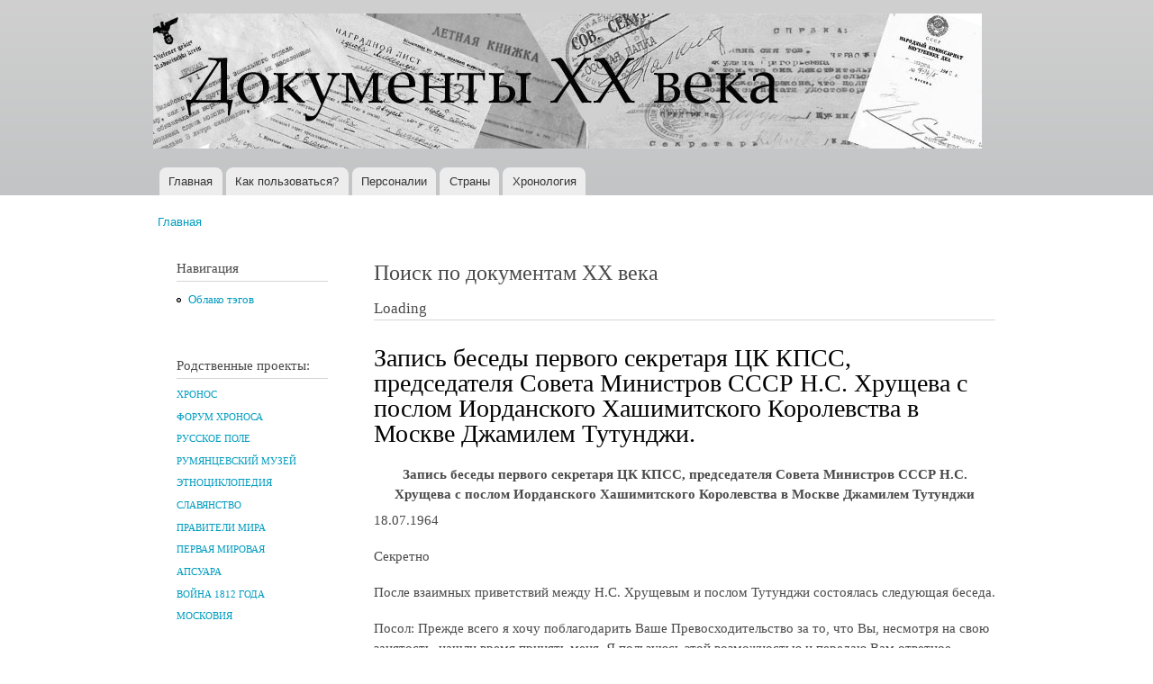

--- FILE ---
content_type: text/html; charset=utf-8
request_url: http://doc20vek.ru/node/675
body_size: 18103
content:
<!DOCTYPE html PUBLIC "-//W3C//DTD XHTML+RDFa 1.0//EN"
  "http://www.w3.org/MarkUp/DTD/xhtml-rdfa-1.dtd">
<html xmlns="http://www.w3.org/1999/xhtml" xml:lang="ru" version="XHTML+RDFa 1.0" dir="ltr"
  xmlns:content="http://purl.org/rss/1.0/modules/content/"
  xmlns:dc="http://purl.org/dc/terms/"
  xmlns:foaf="http://xmlns.com/foaf/0.1/"
  xmlns:og="http://ogp.me/ns#"
  xmlns:rdfs="http://www.w3.org/2000/01/rdf-schema#"
  xmlns:sioc="http://rdfs.org/sioc/ns#"
  xmlns:sioct="http://rdfs.org/sioc/types#"
  xmlns:skos="http://www.w3.org/2004/02/skos/core#"
  xmlns:xsd="http://www.w3.org/2001/XMLSchema#">

<head profile="http://www.w3.org/1999/xhtml/vocab">
  <meta http-equiv="Content-Type" content="text/html; charset=utf-8" />
<meta name="Generator" content="Drupal 7 (http://drupal.org)" />
<link rel="canonical" href="/node/675" />
<link rel="shortlink" href="/node/675" />
<link rel="shortcut icon" href="http://doc20vek.ru/system/files/favicon.ico" type="image/vnd.microsoft.icon" />
  <title>Запись беседы первого секретаря ЦК КПСС, председателя Совета Министров СССР Н.С. Хрущева с послом Иорданского Хашимитского Королевства в Москве Джамилем Тутунджи. | Документы XX века</title>
  <style type="text/css" media="all">
@import url("http://doc20vek.ru/modules/system/system.base.css?sbkvy1");
@import url("http://doc20vek.ru/modules/system/system.menus.css?sbkvy1");
@import url("http://doc20vek.ru/modules/system/system.messages.css?sbkvy1");
@import url("http://doc20vek.ru/modules/system/system.theme.css?sbkvy1");
</style>
<style type="text/css" media="all">
@import url("http://doc20vek.ru/modules/book/book.css?sbkvy1");
@import url("http://doc20vek.ru/modules/field/theme/field.css?sbkvy1");
@import url("http://doc20vek.ru/modules/node/node.css?sbkvy1");
@import url("http://doc20vek.ru/modules/user/user.css?sbkvy1");
@import url("http://doc20vek.ru/sites/all/modules/views/css/views.css?sbkvy1");
</style>
<style type="text/css" media="all">
@import url("http://doc20vek.ru/sites/all/modules/cctags/cctags.css?sbkvy1");
@import url("http://doc20vek.ru/sites/all/modules/ctools/css/ctools.css?sbkvy1");
@import url("http://doc20vek.ru/sites/all/modules/date/date_api/date.css?sbkvy1");
</style>
<style type="text/css" media="all">
@import url("http://doc20vek.ru/themes/bartik/css/layout.css?sbkvy1");
@import url("http://doc20vek.ru/themes/bartik/css/style.css?sbkvy1");
@import url("http://doc20vek.ru/sites/default/files/color/bartik-e5bce602/colors.css?sbkvy1");
</style>
<style type="text/css" media="print">
@import url("http://doc20vek.ru/themes/bartik/css/print.css?sbkvy1");
</style>

<!--[if lte IE 7]>
<link type="text/css" rel="stylesheet" href="http://doc20vek.ru/themes/bartik/css/ie.css?sbkvy1" media="all" />
<![endif]-->

<!--[if IE 6]>
<link type="text/css" rel="stylesheet" href="http://doc20vek.ru/themes/bartik/css/ie6.css?sbkvy1" media="all" />
<![endif]-->
  <script type="text/javascript" src="http://doc20vek.ru/misc/jquery.js?v=1.4.4"></script>
<script type="text/javascript" src="http://doc20vek.ru/misc/jquery-extend-3.4.0.js?v=1.4.4"></script>
<script type="text/javascript" src="http://doc20vek.ru/misc/jquery-html-prefilter-3.5.0-backport.js?v=1.4.4"></script>
<script type="text/javascript" src="http://doc20vek.ru/misc/jquery.once.js?v=1.2"></script>
<script type="text/javascript" src="http://doc20vek.ru/misc/drupal.js?sbkvy1"></script>
<script type="text/javascript" src="http://doc20vek.ru/sites/default/files/languages/ru_8AcsyK0u4UJBHRm7CaujXLQCeB103BoZ16GqPvtsSlw.js?sbkvy1"></script>
<script type="text/javascript">
<!--//--><![CDATA[//><!--
jQuery.extend(Drupal.settings, {"basePath":"\/","pathPrefix":"","setHasJsCookie":0,"ajaxPageState":{"theme":"bartik","theme_token":"MAFEZWcXCLNcdYrA-gUMSpwY59qrhk6PPp6ba19Yvso","js":{"misc\/jquery.js":1,"misc\/jquery-extend-3.4.0.js":1,"misc\/jquery-html-prefilter-3.5.0-backport.js":1,"misc\/jquery.once.js":1,"misc\/drupal.js":1,"public:\/\/languages\/ru_8AcsyK0u4UJBHRm7CaujXLQCeB103BoZ16GqPvtsSlw.js":1},"css":{"modules\/system\/system.base.css":1,"modules\/system\/system.menus.css":1,"modules\/system\/system.messages.css":1,"modules\/system\/system.theme.css":1,"modules\/book\/book.css":1,"modules\/field\/theme\/field.css":1,"modules\/node\/node.css":1,"modules\/user\/user.css":1,"sites\/all\/modules\/views\/css\/views.css":1,"sites\/all\/modules\/cctags\/cctags.css":1,"sites\/all\/modules\/ctools\/css\/ctools.css":1,"sites\/all\/modules\/date\/date_api\/date.css":1,"themes\/bartik\/css\/layout.css":1,"themes\/bartik\/css\/style.css":1,"themes\/bartik\/css\/colors.css":1,"themes\/bartik\/css\/print.css":1,"themes\/bartik\/css\/ie.css":1,"themes\/bartik\/css\/ie6.css":1}}});
//--><!]]>
</script>
</head>
<body class="html not-front not-logged-in one-sidebar sidebar-first page-node page-node- page-node-675 node-type-article" >
  <div id="skip-link">
    <a href="#main-content" class="element-invisible element-focusable">Перейти к основному содержанию</a>
  </div>
    <div id="page-wrapper"><div id="page">

  <div id="header" class="without-secondary-menu"><div class="section clearfix">

          <a href="/" title="Главная" rel="home" id="logo">
        <img src="http://doc20vek.ru/system/files/dokumenty20veka1.jpg" alt="Главная" />
      </a>
    
          <div id="name-and-slogan" class="element-invisible">

                              <div id="site-name" class="element-invisible">
              <strong>
                <a href="/" title="Главная" rel="home"><span>Документы XX века</span></a>
              </strong>
            </div>
                  
                  <div id="site-slogan" class="element-invisible">
            Всемирная история в Интернете          </div>
        
      </div> <!-- /#name-and-slogan -->
    
    
          <div id="main-menu" class="navigation">
        <h2 class="element-invisible">Главное меню</h2><ul id="main-menu-links" class="links clearfix"><li class="menu-230 first"><a href="/" title="">Главная</a></li>
<li class="menu-2106"><a href="/node/2418">Как пользоваться?</a></li>
<li class="menu-434"><a href="/persons" title="">Персоналии</a></li>
<li class="menu-433"><a href="/countries" title="Страны и регионы, к которым относятся документы">Страны</a></li>
<li class="menu-680 last"><a href="/hronotables" title="Хронологические таблицы документов XX века.">Хронология</a></li>
</ul>      </div> <!-- /#main-menu -->
    
    
  </div></div> <!-- /.section, /#header -->

  
  
  <div id="main-wrapper" class="clearfix"><div id="main" class="clearfix">

          <div id="breadcrumb"><h2 class="element-invisible">Вы здесь</h2><div class="breadcrumb"><a href="/">Главная</a></div></div>
    
          <div id="sidebar-first" class="column sidebar"><div class="section">
          <div class="region region-sidebar-first">
    <div id="block-system-navigation" class="block block-system block-menu">

    <h2>Навигация</h2>
  
  <div class="content">
    <ul class="menu clearfix"><li class="first last leaf"><a href="/cctags/page/1">Облако тэгов</a></li>
</ul>  </div>
</div>
<div id="block-block-1" class="block block-block">

    <h2>Родственные проекты:</h2>
  
  <div class="content">
    <!--noindex--><h5><a href="http://www.hrono.ru" rel="nofollow">ХРОНОС</a></h5>
<h5><a href="http://www.hrono.info/forum/" rel="nofollow">ФОРУМ ХРОНОСА</a></h5>
<h5><a href="http://www.ruspole.info" rel="nofollow">РУССКОЕ ПОЛЕ</a></h5>
<h5><a href="http://rummuseum.ru/portal/" rel="nofollow">РУМЯНЦЕВСКИЙ МУЗЕЙ</a></h5>
<h5><a href="http://www.etnosy.ru/" rel="nofollow">ЭТНОЦИКЛОПЕДИЯ</a></h5>
<h5><a href="http://sklaviny.ru/" rel="nofollow">СЛАВЯНСТВО</a></h5>
<h5><a href="http://pravitelimira.ru/portal/" rel="nofollow">ПРАВИТЕЛИ МИРА</a></h5>
<h5><a href="http://1914ww.ru/" rel="nofollow">ПЕРВАЯ МИРОВАЯ</a></h5>
<h5><a href="http://www.apsuara.ru/portal/" rel="nofollow">АПСУАРА</a></h5>
<h5><a href="http://www.1812w.ru/" rel="nofollow">ВОЙНА 1812 ГОДА</a></h5>
<h5><a href="http://www.moscowia.su/" rel="nofollow">МОСКОВИЯ</a></h5>
<!--/noindex-->  </div>
</div>
<div id="block-block-3" class="block block-block">

    
  <div class="content">
    <!-- Rating@Mail.ru counter -->
<script type="text/javascript">//<![CDATA[
var a='';js=10;d=document;
try{a+=';r='+escape(d.referrer);}catch(e){}try{a+=';j='+navigator.javaEnabled();js=11;}catch(e){}
try{s=screen;a+=';s='+s.width+'*'+s.height;a+=';d='+(s.colorDepth?s.colorDepth:s.pixelDepth);js=12;}catch(e){}
try{if(typeof((new Array).push('t'))==="number")js=13;}catch(e){}
try{d.write('<a href="http://top.mail.ru/jump?from=242527"><img src="http://d3.cb.b3.a0.top.mail.ru/counter?id=242527;js='+js+
a+';rand='+Math.random()+'" alt="Рейтинг@Mail.ru" style="border:0;" height="1" width="1" \/><\/a>');}catch(e){}//]]></script>
<noscript><p><a href="http://top.mail.ru/jump?from=242527"><img src="http://d3.cb.b3.a0.top.mail.ru/counter?js=na;id=242527"
style="border:0;" height="1" width="1" alt="Рейтинг@Mail.ru" /></a></p></noscript>
<!-- //Rating@Mail.ru counter -->

<!-- Rating@Mail.ru counter -->
<p><a href="http://top.mail.ru/jump?from=242527">
<img src="http://d3.cb.b3.a0.top.mail.ru/counter?id=242527;t=94;l=1" 
style="border:0;" height="18" width="88" alt="Рейтинг@Mail.ru" /></a></p>
<!-- //Rating@Mail.ru counter -->
  </div>
</div>
<div id="block-cctags-1" class="block block-cctags">

    <h2>Облако тэгов</h2>
  
  <div class="content">
    <div class="cctags cctags-block wrapper"><a href="/taxonomy/term/32" class="cctags cctags-block vid-1 level-6 depth-0 count-528 ccfilter tooltip" title="Военно-революционные комитеты (ВРК) в России, боевые органы, создававшиеся большевистскими партийными организациями, как правило, при Советах рабочих и солдатских депутатов в период подготовки и проведения Великой Октябрьской социалистической революции (октябрь 1917 - март 1918). ВРК были мощным аппаратом руководства восстанием, установления и утверждения Советской власти. ВРК выполняли роль временных чрезвычайных органов пролетарской власти.Подробнее см. ст. Военно-революционные комитеты на портале ХРОНОС.Далее читайте документы:" rel="tag">ВРК</a>&nbsp; <a href="/taxonomy/term/640" class="cctags cctags-block vid-1 level-1 depth-0 count-70 ccfilter tooltip" title="" rel="tag">Вермахт</a>&nbsp; <a href="/taxonomy/term/867" class="cctags cctags-block vid-1 level-2 depth-0 count-105 ccfilter tooltip" title="Верховный Совет высший орган гос. власти СССР и единственный законодат. орган СССР. Осуществляет все принадлежащие Союзу ССР права, поскольку они не входят, в силу Конституции СССР, в компетенцию подотчётных В. С. СССР органов - Президиума В. С. СССР, Сов. Мин. СССР, министерств, гос. комитетов Сов. Мин. СССР. Верх. Совет принимает решения по важнейшим вопросам гос., хоз. и социально-культурного строительства, определяет осн. направления внеш. политики, осуществляет высший контроль за деятельностью гос. аппарата. Конституция СССР относит к ведению В. С. СССР принятие в состав СССР новых республик, утверждение изменений границ между союзными республиками, утверждение образования новых авт. республик и авт. областей в составе союзных республик. Избирается населением путём всеобщего, равного и прямого избират. права при тайном голосовании сроком на 4 года. Депутатом В. С. СССР может быть избран каждый гражданин СССР, пользующийся избират. правом, достигший 23 лет. В. С. СССР состоит из двух палат - Совета Союза и Совета Национальностей. В Совете Союза представлены общие интересы всех трудящихся СССР, независимо от их национальности; в Совете Национальностей - особые, специфич. интересы народов СССР, связанные с их нац. особенностями. Соответственно назначению палат Конституцией установлен порядок представительства в них. Совет Союза избирается по норме: один депутат на 300 тыс. населения; Совет Национальностей избирается по норме: по 32 депутата от каждой союзной республики, по 11 депутатов от каждой авт. республики, по 5 депутатов от каждой авт. области и по 1 депутату от каждого нац. округа...Использованы материалы Большой советской энциклопедии." rel="tag">Верховный Совет</a>&nbsp; <a href="/taxonomy/term/224" class="cctags cctags-block vid-1 level-5 depth-0 count-338 ccfilter tooltip" title="Вторая мировая война охватывает период времени с 1 сентября 1939 года по 2 сентября 1945 года. С&amp;nbsp;22 июня 1941 хронологически совпадает с Великой Отечественной войной.&amp;nbsp;Описанию Великой Отечественной войны посвящены тысячи публикаций, в частности см. многотомник&amp;nbsp;История Великой Отечественной войны Советского Союза 1941-1945 в шести томах. М., 1960-1965.&amp;nbsp;" rel="tag">Вторая мировая</a>&nbsp; <a href="/taxonomy/term/1" class="cctags cctags-block vid-1 level-2 depth-0 count-111 ccfilter tooltip" title="ДНЕВНИК &amp;mdash; в художественной литературе один из мемуарных жанров, который предполагает определенную форму изложения, как правило, основанную на записях, расположенных в последовательном, хронологическом порядке. Дневник обычно отражает индивидуальное восприятие автором тех или иных событий, либо переживания внутреннего мира.Гурьева Т.Н. Новый литературный словарь / Т.Н. Гурьева. &amp;ndash; Ростов н/Д, Феникс, 2009, с. 86." rel="tag">Дневник</a>&nbsp; <a href="/taxonomy/term/6" class="cctags cctags-block vid-1 level-4 depth-0 count-274 ccfilter tooltip" title="ДОГОВОР &amp;mdash; официально-актовый документ, оформляющий взаимоотношения двух или нескольких сторон (государств, политических партий, общественных организаций и частных лиц). Как разновидность международных соглашений, договор (в XIX в. &amp;mdash; трактат) &amp;mdash; дипломатический акт, имеющий законодательный характер и устанавливающий права и обязанности договаривающихся сторон в области политических или экономических отношений (договоры &amp;mdash; мирные, союзные, о нейтралитете и т. д.). Наиболее важные международные договоры подлежат ратификации (утверждению) главой государства или высшим законодательным органом страны.Орлов А.С., Георгиева Н.Г., Георгиев В.А. Исторический словарь. 2-е изд. М., 2012, с. 166." rel="tag">Договор</a>&nbsp; <a href="/taxonomy/term/102" class="cctags cctags-block vid-1 level-6 depth-0 count-601 ccfilter tooltip" title="В настоящей подшивке собраны документы за период с октября 1917 по август 1991 года. Иными словами, это сборник исторических источников по державной внешней политике России за весь советский период. И ничего страшного нет в том, что в 1917 году еще не существовало взятого в заглавие слова СССР, а МИД большую часть времени назывался НКИД. Не в названии суть дела, а в проводимой на международной арене политике. Она отличалась от всего того, что было до 1917-го и началось после 1991-го, радикально отличалась. Потому и взята (политика, отразившаяся в этих документах) отдельной темой.Далее читайте документы:" rel="tag">МИД СССР</a>&nbsp; <a href="/taxonomy/term/129" class="cctags cctags-block vid-1 level-3 depth-0 count-185 ccfilter tooltip" title="Под аббревиатурой НКВД на деле собраны документы существенно более широкого круга, а именно: документы, вышедшие из недр...&amp;nbsp;ВЧК - Всероссийская Чрезвычайная Комиссия по борьбе к контрреволюцией (позднее - и со спекуляцией). Председателем ВЧК на весь период ее существования был Ф.Э.Дзержинский, который тогда же одновременно был и наркомом внутренних дел (март 1919 - 1923 гг.).Раздвоение руководимого одними и теми же людьми (и по сути своей работы единого) органа было преодолено 6 февраля (также 1 марта) 1922 года. ВЧК была преобразована вГПУ - Государственное Политическое Управление НКВД РСФСР. Председателем ГПУ остался, естественно,&amp;nbsp; Ф.Э.Дзержинский (1922 - 1923 годы) и аппарат остался прежний.Стоявшие перед руководством партии задачи предусматривали в ближайшем будущем значительное &amp;quot;усиление классовой борьбы&amp;quot;, к которому следовало хорошенько подготовиться. 23 ноября 1923 года (отчасти начиная уже с июля) статус главного карательного органа был повышен: из подчинения наркомата его перевели в прямое подчинение правительству, были скорректированы структура и название -ОГПУ - Объединенное Государственное Политическое Управление при СНК СССР. Руководитель оставался прежним с 1923 и по июль 1926 года (Ф.Э.Дзержинский скоропостижно сокнчался), а затем ОГПУ возглавил В.Р.Менжинский (с июля 1926 по июль 1934 гг.).К 1934 году назрела нужда резко увеличить обороты карательной машины. В июле 1934 года еще никто не знал о грядущем убийстве С.М.Кирова и о кампании по обвинению во всех смертных грехах Зиновьева и Каменева (скорее всего, в недрах карательного аппарата замышлялась какая-то масштабная провокация, нужда в которой отпала после выстрела ревнивого мужа в своего обидчика, которым случайно и весьма кстати оказался секретарь Ленинградского горкома партии  С.М.Киров). Однако нужда в совершенствовании машины репрессий назрела именно в 1934 году. 10 июля был образован Союзно-республиканский НКВД (см. Постановление центрального исполнительного комитета союза ССР об образовании общесоюзного народного комиссариата внутренних дел от 10 июля 1934 г.), в состав которого было включено ОГПУ, переименованное вГУГБ - Главное Управление Государственной Безопасности. Функции прежнего ОГПУ перешли к НКВД СССР. Наркомами внутренних дел поочередно становились Г.Г.Ягода (июль 1934 - сентябрь 1936), Н.И.Ежов (сентябрь 1936 - декабрь 1938), Л.П.Берия (декабрь 1938 - январь 1946). С 1941 года глава ведомства именуется Генеральный комиссар государственной безопасности.3 февраля 1941 НКВД СССР разделен на два самостоятельных органа: НКВД СССР, который по-прежнему возглавляется Л.П.Берия и занимается собственно внутренними делами иНКГБ - Народный Комиссариат Государственной Безопасности СССР, который возглавляет В.Н.Меркулов (1941). Однако начало войны побуждает высшую власть произвести обратную операцию. НКГБ СССР и НКВД СССР сливаются в единый орган НКВД СССР во главе с Л.П.Берия.14 апреля 1943 года их опять разделяют на &amp;nbsp; НКГБ СССР и НКВД СССР под руководством опять-таки Л.П.Берия и В.Н.Меркулова. В январе 1946 года Л.П.Берию сменяет В.С.Абакумов15 марта 1946 года карательные органы переименовываются вМГБ - Министерство Государственной Безопасности СССР во главе с В.С.Абакумовым &amp;nbsp; (ноябрь 1951 - июнь 1951) иМВД - Министерство Внутренних Дел СССР во главе с С.Д.Игнатьевым (ноябрь 1951 - март 1953).После смерти И.Сталина, 15 марта 1953 года министерства сливаются в одно МВД СССР. Почти через год, 13 марта 1954 года функции государственной безопасности передаются вновь созданномуКГБ - Комитету Государственной Безопасности при Совете Министров СССР. Такая структура сохраняется вплоть до развала СССР." rel="tag">НКВД</a>&nbsp; <a href="/taxonomy/term/564" class="cctags cctags-block vid-1 level-4 depth-0 count-254 ccfilter tooltip" title="ОУН (Организация украинских националистов), объединение в Зап. Украине в 1929 &amp;mdash; нач. 1950-х гг.; преемница Украинской войсковой организации (УВО). Организовала военные формирования &amp;mdash; Украинскую повстанческую армию, боровшуюся против Советской Армии в Великую Отечественную войну. После 1945 остатки ОУН до нач. 1950-х гг. действовали подпольно.Энциклопедический словарь. 2009." rel="tag">ОУН</a>&nbsp; <a href="/taxonomy/term/23" class="cctags cctags-block vid-1 level-1 depth-0 count-93 ccfilter tooltip" title="Само собой понятно, что на заявленную в этом пункте справочника (облака тэгов) тему уже написаны тысячи томов исследователей. Поэтому подборку документов под заглавием &amp;quot;Октябрь 1917 года&amp;quot; пришлось сильно ограничить временными рамками, а именно: здесь собраны исторические источники, созданные за один - два для до Октябрьского переворота и за два - три дня после. Исключения из этого правила единичны.Далее читайте документы:" rel="tag">Октябрь 1917 года</a>&nbsp; <a href="/taxonomy/term/136" class="cctags cctags-block vid-1 level-4 depth-0 count-264 ccfilter tooltip" title="Рубрика &amp;quot;Письмо&amp;quot; на сайте Документы XX века представлена широко, даже слишком. Поэтому подавляющее большинство писем отмечено иным тэгом, например, МИД СССР или другими. К собственно этой рубрике отнесены письма, не подпадающие под иную классификацию, например, личные письма исторического лица своим близким друзьям и членам семьи.+ + +Дама с прислугой, держащей письмо.ПИСЬМО. Французский термин l&amp;#39;écriture, как он разрабатывался в структуралистской традиции, не поддается точному переводу на другие языки: и в английском wrighting, и в немецком Schrift или Schreiben теряется целый пласт значений. Письмо указывает на реальность, не сводимую к интенциям той или иной производящей текст личности. У Ж. Деррида l&amp;#39;écriture почти равнозначно &amp;laquo;первописьму&amp;raquo; (Urschrift); в постструктуралистском (Постструктурализм) литературоведении, исходящем из теоремы о &amp;laquo;смерти автора&amp;raquo;, обращение к феномену п. обусловлено отказом от связи языка с человеком как его началом и источником. Понятие письма играет ключевую роль в полемике деконструктивизма (реконструкция) с традиционной литературой как литературой &amp;laquo;присутствия&amp;raquo; - по аналогии с дерридианской критикой &amp;laquo;метафизики присутствия&amp;raquo;.Согласно Р. Барту, письмо есть &amp;laquo;точка свободы писателя между языком и стилем&amp;raquo;. Пишущий всегда находится в промежутке между языком, данным ему как внешнее, и идущим &amp;laquo;изнутри&amp;raquo; стилем; у него, таким образом, не остается иного выбора, кроме формальной реальности письма. Письмо выражает отношение между творчеством и обществом.Современная лингвистика, как и греческая философия, начиная с Платона, третировала письмо как нечто вторичное по отношению к языку как речи. Согласно Ф. де Соссюру, единственным оправданием существованию п. является репрезентация речи. Абсолютный примат речи, голоса, фонемы над письмом стал для Ж. Деррида поводом поставить вопрос о лого-фоно-центризме современной европейской рациональности. Ж. Деррида находит, что убеждение Ф. де Соссюра в абсолютной чуждости письма внутренней системе языка восходит к известному утверждению Аристотеля, согласно которому речь непосредственно передает представления души, письмо же всего лишь выражает то, что уже заложено в речи, голосе. Тем самым устная речь оказывается ближе к истине, чем письменная, которой остается скромный удел &amp;laquo;материи&amp;raquo;, &amp;laquo;внешнего&amp;raquo;, &amp;laquo;пространственного&amp;raquo;. Речь движима живым дыханием, тогда как письмо ассоциируется с омертвлением, несет в себе смерть; оно, по сути, уже есть смерть, или, как говорит Ж. Деррида, всегда имеет характер завещания.Современная западная философия. Энциклопедический словарь / Под. ред. О. Хеффе, В.С. Малахова, В.П. Филатова, при участии Т.А. Дмитриева. М., 2009, с. 168-169.&amp;nbsp;&amp;nbsp;" rel="tag">Письмо</a>&nbsp; <a href="/taxonomy/term/989" class="cctags cctags-block vid-1 level-3 depth-0 count-145 ccfilter tooltip" title="" rel="tag">Соглашение</a>&nbsp; <a href="/taxonomy/term/5" class="cctags cctags-block vid-1 level-2 depth-0 count-119 ccfilter tooltip" title="Терроризм (Terrorism) - один из вариантов тактики политической борьбы, связанный с применением идеологически мотивированного насилия. Суть терроризма &amp;ndash; насилие с целью устрашения. Субъект террористического насилия - отдельные лица или неправительственные организации. Объект насилия - власть в лице отдельных государственных служащих или общество в лице отдельных граждан (в том числе иностранцев, или госслужащих иных государств). Кроме того - частное и государственное имущество, инфраструктуры, системы жизнеобеспечения. Цель насилия &amp;ndash; добиться желательного для террористов развития событий - революции, дестабилизации общества, развязывания войны с иностранным государством, обретения независимости некоторой территорией, падения престижа власти, политических уступок со стороны власти и т.д.Развернутое определение терроризма см. в проекте &amp;quot;Понятия и категории&amp;quot; - ст. Терроризм." rel="tag">Терроризм</a>&nbsp; <a href="/taxonomy/term/451" class="cctags cctags-block vid-1 level-1 depth-0 count-73 ccfilter tooltip" title="Эмиграция. Эта подшивка документов посвящена в перую очередь русской эмиграции. Трех волн. Всякой. Хотя преимущественно нас будут интересовать русские подданные, отправившиеся в Западную Европу. И самая важная для понимания произошедшего в начале XX века в России, конечно же, революционная эмиграция, из которой в 1917 году вернулись беглецы, в миг ставшие победителями страны, потерпевшей поражение в мировой войне. До сих пор не исследованы должным образом те центры, в которых русских эмигрантов учили революции. В Лонжюмо и на Капри. До сих пор неясно: где и у кого они научились так ловко захватывать власть, что аж до 37-го только тем и занимались, что друг у друга ее захватывали... пока почти все приехавшие из эмиграции обратно в нее не уехали, на Запад... кроме тех, разумеется, кто уехал в другие стороны - на Севера, в Сибирь, в лагеря... в лагерную пыль..." rel="tag">Эмиграция</a>&nbsp; </div><div class="more-link"><a href="/cctags/page/1" title="Мета теги">Ещё</a></div>  </div>
</div>
<div id="block-menu-menu-other" class="block block-menu">

    <h2>Остальное</h2>
  
  <div class="content">
    <ul class="menu clearfix"><li class="first last leaf"><a href="/other">Статьи</a></li>
</ul>  </div>
</div>
  </div>
      </div></div> <!-- /.section, /#sidebar-first -->
    
    <div id="content" class="column"><div class="section">
      <div id="highlighted">  <div class="region region-highlighted">
    <div id="block-block-4" class="block block-block">

    <h2>Поиск по документам XX века</h2>
  
  <div class="content">
    <div id="cse-search-form" style="width: 100%;">Loading</div>
<script src="https://www.google.com/jsapi" type="text/javascript"></script>
<script type="text/javascript"> 
  google.load('search', '1', {language : 'ru', style : google.loader.themes.MINIMALIST});
  google.setOnLoadCallback(function() {
    var customSearchControl = new google.search.CustomSearchControl(
      '010192030396855619742:WMX-1445142579');

    customSearchControl.setResultSetSize(google.search.Search.LARGE_RESULTSET);
    var options = new google.search.DrawOptions();
    options.enableSearchboxOnly("http://www.google.com/cse?cx=010192030396855619742:WMX-1445142579");
    customSearchControl.draw('cse-search-form', options);
  }, true);
</script>  </div>
</div>
  </div>
</div>      <a id="main-content"></a>
                    <h1 class="title" id="page-title">
          Запись беседы первого секретаря ЦК КПСС, председателя Совета Министров СССР Н.С. Хрущева с послом Иорданского Хашимитского Королевства в Москве Джамилем Тутунджи.        </h1>
                          <div class="tabs">
                  </div>
                          <div class="region region-content">
    <div id="block-system-main" class="block block-system">

    
  <div class="content">
    <div id="node-675" class="node node-article node-full clearfix" about="/node/675" typeof="sioc:Item foaf:Document">

      <span property="dc:title" content="Запись беседы первого секретаря ЦК КПСС, председателя Совета Министров СССР Н.С. Хрущева с послом Иорданского Хашимитского Королевства в Москве Джамилем Тутунджи." class="rdf-meta element-hidden"></span>
  
  <div class="content clearfix">
    <div class="field field-name-body field-type-text-with-summary field-label-hidden"><div class="field-items"><div class="field-item even" property="content:encoded"><h4 style="text-align: center;"><strong>Запись беседы первого секретаря ЦК КПСС, председателя Совета Министров СССР Н.С. Хрущева с послом Иорданского Хашимитского Королевства в Москве Джамилем Тутунджи</strong></h4><p><span class="Data">18.07.1964 </span></p><p>Секретно</p><p>После взаимных приветствий между Н.С. Хрущевым и послом Тутунджи состоялась следующая беседа.</p><p>Посол: Прежде всего я хочу поблагодарить Ваше Превосходительство за то, что Вы, несмотря на свою занятость, нашли время принять меня. Я пользуюсь этой возможностью и передаю Вам ответное послание моего правительства на Ваше послание от 31 декабря 1963 года.</p><p>Н.С. Хрущев: Я должен извиниться перед Вами, что не мог принять Вас сразу, как только Вы высказали такое пожелание. Но Вы, очевидно, знаете, насколько я был занят все это время. Да и сейчас я готовлюсь к поездке в Польшу и в следующий понедельник, видимо, я не смог бы Вас принять, так как, наверное, в этот день я уже уеду. Я хочу приветствовать Ваш приезд в Советский Союз и могу Вам сказать, что мы сделаем все от нас зависящее, чтобы Ваш труд был плодотворным, а отношения между нашими странами успешно развивались.</p><p>Посол: Наш король придает большое значение развитию отношений с Советским Союзом. Об этом он мне лично говорил, когда предложил мне поехать в Москву на этот пост. Мне почти 70 лет, и я уже находился на пенсии, после 46-летней государственной службы. Однако король, учитывая большую важность развития для Иордании советско-иорданских отношений, убедил меня в необходимости принять это назначение.</p><p>Н.С. Хрущев: Мы очень рады Вашему прибытию, и Вы сами убедитесь, что и климат, и атмосфера в Москве очень подходящи для Вашего возраста.</p><p>Посол: Я это хорошо чувствую и могу сказать, что мое здоровье здесь стало значительно лучше.</p><p>Н.С. Хрущев: Зимой у нас будут морозы, но они также полезны для здоровья. Я недавно принимал г-на Субандрио и прямо сказал ему, что не променял бы климат Москвы на климат Индонезии, хотя природа Индонезии очень красива. Я тогда сказал ему, что легенда о рае, видимо, создана по индонезийской природе.</p><p>Посол: Для каждого человека своя родина и свои родные места, несмотря ни на какие недостатки, всегда кажутся лучше любого рая.</p><p>Н.С. Хрущев: Мы, конечно, еще далеки от рая, но мы гордимся тем, что мы сделали для блага своего народа после Великой Октябрьской социалистической революции. Мы знаем, что ни одно государство не достигло таких успехов, каких достигли мы за такой короткий исторический период.</p><p>Посол: Этому я воочию убедился за время своего пребывания в Москве. Я вижу, что народ доволен существующим строем. Повсеместно нормальная здоровая обстановке, чувствуется равенство людей и совершенно не видно сколько-нибудь резкого различия в имущественном положении.</p><p>Н.С. Хрущев: Если и нет еще у нас абсолютного равенства между людьми, но каждый человек имеет все возможности сравняться с другими и занять любой пост в государственном аппарате. Это дает большое моральное удовлетворение нашим людям, и это не только закреплено у нас конституционно, но и осуществляется на практике.</p><p>Посол: Нельзя не отметить также и тот факт, что, осуществляя грандиозную программу внутреннего строительства, СССР оказывает большую экономическую помощь и другим народам.</p><p>Н.С. Хрущев: Мы считаем это своим долгом.</p><p>Посол: Я, находясь в Иордании, всегда с большим уважением относился к Вам. После моего прибытия в Москву, где я познакомился с руководимой Вами страной и людьми, мое уважение к Вам, как к мудрому государственному деятелю, неизмеримо выросло. Я поражаюсь тому глубокому анализу, которым пронизаны Ваши речи. Сколько много в них заботы о счастье Вашей страны и ее народа.</p><p>Н.С. Хрущев: Благодарю Вас, господин посол. Прошу Вас передать наилучшие пожелания Его Величеству королю Иордании. После того как будет сделан перевод переданного Вами послания, я самым внимательным образом ознакомлюсь с ним.</p><p>Посол: Вы, Ваше превосходительство, очевидно, знаете, что наш народ боролся и борется за свое освобождение от империалистического господства. Мы освободили западный берег реки Иордан. Но часть Палестины продолжает оставаться сейчас в руках Израиля. Мы рассматриваем Израиль как плацдарм империализма на Ближнем Востоке. Все израильские порты, аэродромы, базы находятся фактически в руках империалистов и могут быть использованы против нас. Арабы не успокоятся, пока не добьются освобождения всей Палестины.</p><p>Мы освободили Иорданию от империалистической зависимости в политическом плане. Но экономически мы продолжаем находиться в большой зависимости от Запада. Мы ставим своей целью достижение экономической независимости и в этой связи разработали семилетний план экономического развития страны. У нас имеется также ряд проектов, осуществление которых даст нам значительные поступления в нашу казну. В частности, мы имеем проект строительства большого гидросооружения на реке Ярмук, что даст нам возможность оросить 600 тыс. дунамов земли и развить на этой площади садоводство и овощеводство. США и Англия не идут на предоставление нам помощи в строительстве объектов, осуществление которых привело бы к освобождению нас от их зависимости. Они оказывают нам помощь, таким образом, чтобы мы продолжали оставаться у них в кабале. Мы сможем сейчас осуществить упомянутый проект лишь частично, что даст нам 120 тыс. дунамов орошаемой земли. А если бы мы смогли осуществить его полностью, то имели бы увеличение национального дохода на 12 млн. динар. Кроме того, мы можем развить добычу поташа в Мертвом море. Сейчас мы имеем компанию в составе Иордании, Сирии, Ливана, ОАР по добыче поташа. Но она пока еще на бумаге. Мертвое море богато фосфатами, которые могут служить хорошим удобрением. Одновременно мы имеем ряд проектов по орошению земли на Восточном берегу Иордана. Нам хорошо известны успехи Советского Союза в создании оросительных систем, и помощь, которую Советское правительство сочло бы возможным нам оказать в осуществлении упомянутых проектов, нашла бы очень благодатную почву в Иордании и сыграла бы большую роль в освобождении нас экономически от империалистического влияния.</p><p>Н.С. Хрущев: Проекты, о которых Вы сейчас рассказали, весьма интересные. У нас действительно большой опыт по освоению пустынь. Мы сейчас ведем большие работы по освоению земель в Узбекистане в Голодной степи. Если у Вас будет желание поехать туда, то мы окажем Вам содействие. Вы смогли бы посмотреть, как живут крестьяне-узбеки, и они рассказали бы Вам, как они жили раньше. Мы гордимся изменениями, которые там произошли. Сейчас мы прокладываем канал через Кара-Кумы. Уже прошли 800 км, а всего предстоит пройти 1200&mdash;1500 км. Ведем его к Каспийскому морю. С водой там все оживет. Будем выращивать там длинноволокнистый хлопок, бахчевые, фрукты. Что касается высказанных Вами пожеланий об оказании Советским Союзом помощи в осуществлении Ваших проектов, то я не могу сейчас обещать Вам, что мы сможем сделать. Если Вы обратитесь с официальными запросами, мы их внимательно рассмотрим. Конечно, технических трудностей в осуществлении Ваших проектов мы не видим. Здесь только надо взвесить экономические возможности страны.</p><p>Если бы Вы попросили советников, экспертов и проекты, то мы сразу бы Вам это дали. Но когда речь идет о капиталовложениях, надо, прежде чем дать окончательный ответ, изучить, подсчитать, продумать.</p><p>Вы знаете об Асуанской плотине. Наши специалисты сделали исключительно большое и технически сложное сооружение. Мы много строим у себя, но такого у нас еще не было. Но со всеми трудностями строительства первой очереди этой плотины наши люди успешно справились. Сейчас там дело пойдет легче.</p><p>Посол: Мы, арабы, считаем Асуанскую плотину великим делом не только для Египта, но и для всей арабской нации.</p><p>Н.С. Хрущев: Нам приятно помогать в сооружении этого объекта, хотя это и дорого. Соглашаясь строить Асуанскую плотину, мы хотели показать арабским и всем другим народам, что сейчас США не всесильны единолично решать вопросы об оказании помощи.</p><p>Посол: Помощь США сейчас стала нарицательной. Она обязательно преследует корыстные цели.</p><p>Н.С. Хрущев: США поступают как недобросовестный врач, лечащий больного так, чтобы он и не умер и не выздоровел.</p><p>Посол: Вы это очень образно заметили. Раньше мы учили, что все дороги ведут в Рим. Сейчас это выражение надо поправить &mdash; все дороги ведут в Москву. Я уже говорил эти слова публично, на собрании в МГУ.</p><p>Я благодарю Вас за откровенную беседу и дословно передам о ней своему правительству.</p><p>Н.С. Хрущев: Желаю Вам успехов в Вашей деятельности.</p><p>Посол: Я пользуюсь случаем, чтобы также поблагодарить Вас за быстрый ответ на нашу просьбу о поддержке нашей кандидатуры в Совет Безопасности. Еще раз хочу выразить Вам свое восхищение Вашей кипучей деятельностью. Когда я слушаю и смотрю по телевидению Ваши выступления, я восхищаюсь Вашей энергией и манерой говорить, хотя я и не понимаю русского языка. Мне очень и очень нравится Ваша государственная мудрость, соединенная с неисчерпаемой энергией, бодростью и оптимизмом.</p><p>Далее посол говорит, что он испытывает родственное чувство к России, поскольку родители его жены &mdash; кабардинцы &mdash; являются выходцами с Северного Кавказа, а его дядя &mdash; черкес. В этой связи он упоминает о распространенном среди проживающих в Иордании черкесов и кабардинцев выражении, что дети всегда возвращаются к месту рождения своих родителей.</p><p>Н.С. Хрущев: Кабардинцы и черкесы очень трудолюбивые и в то же время очень храбрые люди. Если хотите когда-либо побывать в этих местах, то мы Вам окажем содействие в поездке туда, чтобы посмотреть, как живут различные народности, населяющие Северный Кавказ.</p><p>Беседа на этом заканчивается. Тепло прощаясь и отвечая на просьбу посла, Н.С. Хрущев и посол целуются.</p><p>На беседе присутствовал Заведующий отделом стран Ближнего Востока А.Д. Щиборин.</p><p>Беседу переводил и записал 1-ый секретарь ОБВ В.П. Жуков.</p><p><em>АВП РФ. Ф. 092. Оп. 18. П. 6. Д. 2. Л. 1&mdash;5.</em></p><p><em>Здесь перепечатывается из сборника документов: Ближневосточный конфликт. 1947-1967. Документ № 194.</em></p><p><em>Электронная версия документа перепечатывается с сайта http://www.alexanderyakovlev.org/</em></p></div></div></div><div class="field field-name-field-tags field-type-taxonomy-term-reference field-label-above clearfix"><h3 class="field-label">Tags: </h3><ul class="links"><li class="taxonomy-term-reference-0" rel="dc:subject"><a href="/taxonomy/term/102" typeof="skos:Concept" property="rdfs:label skos:prefLabel" datatype="">МИД СССР</a></li></ul></div><div class="field field-name-field-date field-type-text field-label-above"><div class="field-label">Дата документа:&nbsp;</div><div class="field-items"><div class="field-item even">1964.07.18</div></div></div><div class="field field-name-field-person field-type-taxonomy-term-reference field-label-above clearfix"><h3 class="field-label">Персоналии: </h3><ul class="links"><li class="taxonomy-term-reference-0"><a href="/taxonomy/term/53" typeof="skos:Concept" property="rdfs:label skos:prefLabel" datatype="">Хрущев Н.С.</a></li></ul></div><div class="field field-name-field-country field-type-taxonomy-term-reference field-label-above clearfix"><h3 class="field-label">Страна и регион: </h3><ul class="links"><li class="taxonomy-term-reference-0"><a href="/taxonomy/term/11" typeof="skos:Concept" property="rdfs:label skos:prefLabel" datatype="">Россия</a></li><li class="taxonomy-term-reference-1"><a href="/taxonomy/term/190" typeof="skos:Concept" property="rdfs:label skos:prefLabel" datatype="">Иордания</a></li></ul></div><div class="field field-name-field-cdate field-type-datetime field-label-above"><div class="field-label">Дата:&nbsp;</div><div class="field-items"><div class="field-item even"><span  property="dc:date" datatype="xsd:dateTime" content="1964-07-18T00:00:00+03:00" class="date-display-single">18 июля, 1964 г.</span></div></div></div>  </div>

  
  
</div>
  </div>
</div>
  </div>
      
    </div></div> <!-- /.section, /#content -->

    
  </div></div> <!-- /#main, /#main-wrapper -->

  
  <div id="footer-wrapper"><div class="section">

    
          <div id="footer" class="clearfix">
          <div class="region region-footer">
    <div id="block-block-2" class="block block-block">

    
  <div class="content">
    <!--noindex-->
<h4 align="center">Документы XX века</h4><h4 align="center">WEB-редактор <a href="http://www.ruspole.info/taxonomy/term/42" rel="nofollow">Вячеслав Румянцев</a></h4>
<!--/noindex-->  </div>
</div>
  </div>
      </div> <!-- /#footer -->
    
  </div></div> <!-- /.section, /#footer-wrapper -->

</div></div> <!-- /#page, /#page-wrapper -->
  </body>
</html>
